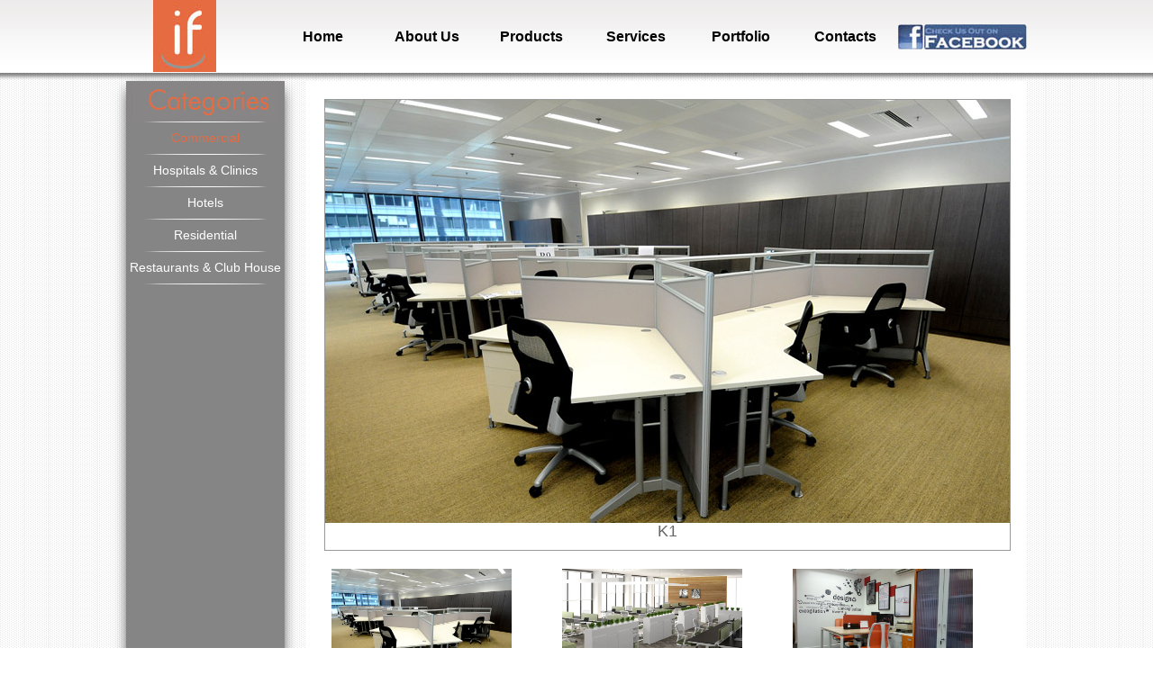

--- FILE ---
content_type: text/html
request_url: http://interfacehk.com/portfolio.html
body_size: 5298
content:
<!DOCTYPE html PUBLIC "-//W3C//DTD XHTML 1.0 Transitional//EN" "http://www.w3.org/TR/xhtml1/DTD/xhtml1-transitional.dtd">
<html xmlns="http://www.w3.org/1999/xhtml">
<head>
<meta http-equiv="Content-Type" content="text/html; charset=utf-8" />
<title>interface</title>
<link rel="stylesheet" type="text/css" href="css/reset.css"/>
<link rel="stylesheet" type="text/css" href="css/index.css"/>


</head>

<body>	
	<div class="main2">
    	<!--header-->
    	<div class="hearder">
        	<div class="wrap">
            	<div class="logo"></div>
                <div class="nav">
                	<ul>
                    	<li><a href="index.html">Home</a></li>
                        <li><a href="about.html">About Us</a></li>
                        <li><a href="product.html">Products</a></li>
                        <li><a href="services.html">Services</a></li>
                        <li><a href="portfolio.html">Portfolio</a></li>
                        <li><a href="contacts.html">Contacts</a></li>
                    </ul>
                </div>
                <a class="facebook" href="http://www.facebook.com/interfacehk" target="_blank"></a>
            </div>
        </div>
        <!--header end-->
        
        <div class="product_main">
        	<div class="wrap">
                <!--导航-->
                <div class="product_nav">
                    <h2></h2>
                	<div class="product_fg"></div>
                    <div class="product_nav1">
                        <div class="product_nav_fen">
                        	<span><a href="portfolio.html" class="as">Commercial</a></span>
                            <div class="product_fg"></div>
                        </div>
                        <div class="product_nav_fen">
                        	<span><a href="portfolio_hos.html">Hospitals & Clinics</a></span>
                            <div class="product_fg"></div>
                            
                        </div>
                        
                        <div class="product_nav_fen">
                        	<span><a href="portfolio_hos1.html">Hotels</a></span>
                            <div class="product_fg"></div>
                            
                        </div>
                        <div class="product_nav_fen">
                        	<span><a href="portfolio_res.html">Residential</a></span>
                            <div class="product_fg"></div>
                            
                        </div>
                        
                        <div class="product_nav_fen">
                        	<span><a href="portfolio_res1.html">Restaurants & Club House</a></span>
                            <div class="product_fg"></div>
                            
                        </div>
                        
                    </div>
                    
                </div>
                <!--导航-->
                <!--右边内容-->
                <div class="product_right product_right2">
                	<div class="big_pic2" id="big_pic_id">
                    	<ul>
                        	<li style="display:block;"><img src="images/big_cp/Commercial/K1.jpg" alt="" /><p>K1</p></li>
                            <li><img src="images/big_cp/Commercial/SM01.jpg" alt="" /><p>SM01</p></li>
							<li><img src="images/big_cp/Commercial/SM02.jpg" alt="" /><p>SM02</p></li>

                        
                        	
                            </ul>
                    </div>
                	<div class="product_right_down">
                    	<div class="fy" id="fy_id">
                            <ul class="product_list2 big_products">
                                <li><a href="javascript:;"><img src="images/big_cp/Commercial/K1.jpg" /> <span>K1</span></a></li>
                                <li><a href="javascript:;"><img src="images/big_cp/Commercial/SM01.jpg" /> <span>SM01</span></a></li>
                                <li><a href="javascript:;"><img src="images/big_cp/Commercial/SM02.jpg" /> <span>SM02</span></a></li>
                            </ul>
                            <!--<ul class="product_list2">
                            </ul>-->
                        </div>
                    </div>
                    <div class="clear"></div>
                    <div class="ft_wrap">
                    	<ul>
                        	<li class="li1">1</li>
                        </ul>
                    
                    
                    </div>
                </div>
                 
                <!--右边内容-->
                
        	</div>
        
        
        
        
        </div>
    	
        
        
        
        <div class="clear"></div>
        <!--foot-->
        <div class="foot">
        	<div class="wrap">
            	<div class="foot_logo"></div>
                <div class="foot_lj"></div>
            </div>
        </div>
        
        <!--foot end-->
    
    </div>
</body>
</html>
<script src="js/jquery-1.4.2.js"></script>
<script src="js/ingo.js"></script>
<script>
	qh();
</script>















--- FILE ---
content_type: text/css
request_url: http://interfacehk.com/css/reset.css
body_size: 1210
content:
@charset "utf-8";

body, h1, h2, h3, h4, h5, h6, hr, p, blockquote, dl, dt, dd, ul, ol, li, pre, fieldset,lengend, button, input, textarea,th, td {
	margin: 0;
	padding: 0;
}
body, button, input, select, textarea {
    font: 12px/1 Arial, Tahoma, Helvetica,  "\5b8b\4f53", sans-serif;
}
h1 {
	font-size: 18px;
}
h2 {
	font-size: 16px;
}
h3 {
	font-size: 18px;
}
h4, h5, h6 {
	font-size: 100%;
}

ul, ol {
	list-style: none;
}
a {
	text-decoration: none;font-family: ;}
	

fieldset, img {
	border: none;
	margin:0;
	padding:0;
} 

table {
	border-collapse: collapse;
	border-spacing: 0;
}
th,td { border:0 none;}
hr {
	border: none;
	height: 1px;
}
html {
	overflow-y: scroll;
}
.clear{clear:both;height:0;overflow:hidden;font-size:0;line-height:0;}
.laoding {
 /*非IE的主流浏览器识别的垂直居中的方法*/
 display: table-cell;
 vertical-align:middle;

 /*设置水平居中*/
 text-align:center;

 /* 针对IE的Hack */
 *display: block;
 
 *font-family:Arial;/*防止非utf-8引起的hack失效问题，如gbk编码*/


/* border: 1px solid #eee;*/
 }
 .laoding img {
 /*设置图片垂直居中*/
 vertical-align:middle;

 }


--- FILE ---
content_type: text/css
request_url: http://interfacehk.com/css/index.css
body_size: 7355
content:
@charset "utf-8";
/* CSS Document */

.main{ max-width:1920px; min-width:1000px; margin:0 auto; font-family:Arial, Helvetica, sans-serif;}
.hearder{ background:url(../images/header.png) repeat-x; height:90px; position:relative; z-index:9999;}
.wrap{ width:1000px; margin:0 auto; position:relative;}
.logo{ background:url(../images/logo.jpg) no-repeat; width:70px; height:80px; float:left; margin-left:30px;}
.nav{ width:780px; float:left; height:81px; margin-left:60px;}
.nav ul li{ float:left;  width:90px; height:81px; margin:0 13px;}
.nav ul li a{ font-size:16px; color:#000; font-family:Arial, Helvetica, sans-serif; text-align:center; line-height:81px; width:90px; height:81px; display:block; font-weight:700;}
.nav ul li a:hover{ background:url(../images/nav.jpg) no-repeat; color:#fff;}
.banner{ width:1000px; margin:0 auto; overflow:hidden; height:390px; position:relative; z-index:1; margin-top:-8px;}
.banner li{ width:1000px; height:390px; position:absolute;filter:alpha(opacity=0);opacity:0;}
.dd{ position:absolute; text-align:center;  bottom:5px; right:15px;}
.dd a{ background:url(../images/dd.jpg) no-repeat; width:20px; height:20px; display:inline-block; margin:0 3px;}
.dd .aa{ background:url(../images/dd2.png) no-repeat;}
.product{ background:url(../images/product_bg.jpg) repeat-x; height:264px;}
.product h2{ background:url(../images/products1.png) 0 7px no-repeat; width:184px; height:29px; text-indent:-9999px; padding-top:10px;}
.product ul{ margin:0 auto; margin-top:15px; margin-left:15px;}
.product ul li{ float:left;}
.product ul li a{ width:217px; height:174px; display:block; float:left; border:1px solid #fff; margin:0 10px; position:relative; overflow:hidden;}
.product ul li a:hover .mu{ width:217px; height:174px; filter:alpha(opacity=50);opacity:0.5; position:absolute; background:#000; top:0px;}
.product p{ font-size:14px; font-weight:700; margin-top:10px; padding-left:23px;}
.text{ font-size:29px; font-weight:700; position:absolute; color:#fff; top:77px; left:-188px;}

.kuai{ width:1000px; margin:0 auto; height:230px;}
.kuai1{ width:300px; float:left;}
.kuai1 h3,.kuai2 h3,.kuai3 h3{ font-size:21px; color:#7b2216; margin:17px 0px;}
.kuai1 p{ font-size:14px; color:#363636; font-weight:700; line-height:24px;}
.kuai1 p a{ float:right; color:#999;}
.kuai1 p a:hover{ text-decoration:underline;}
.kuai2{ width:300px; float:left; margin-left:60px;}
.kuai2 a{ background:url(../images/server.jpg) no-repeat; width:299px; height:121px; display:block;}
.kuai3{ float:left; width:300px;}
.kuai3 p{font-size:14px; color:#363636; font-weight:700; line-height:24px; margin:0px 0px; }
.kuai3 p span{ display:block; }
.foot{ background:url(../images/foot.jpg) no-repeat; height:130px;}
.foot_logo{ background:url(../images/foot_logo.jpg) no-repeat; width:302px; height:130px; position:absolute; left:0px;}
.foot_lj{ background:url(../images/foot_lj.jpg) no-repeat; width:538px; height:130px; position:absolute; right:0px;}
.facebook{ background:url(../images/facebook_03.jpg) no-repeat; width:143px; height:28px; display:block; position:absolute; right:0px; top:27px;}


/*产品页面*/
.main2{ max-width:1920px; min-width:1000px; margin:0 auto; font-family:Arial, Helvetica, sans-serif; background:url(../images/big_bg.jpg) repeat;}
.product_nav{ width:176px; min-height:950px; background:#868585; float:left; box-shadow:0px 6px 15px -4px; #000;}
.product_nav h2{ background:url(../images/categories.jpg) no-repeat; height:45px; width:176px;}
.product_fg{ background:url(../images/nei_nav.jpg) no-repeat; width:176px; height:1px;}
.product_nav_fen{ width:176px; }
.product_nav_fen span{ width:176px; height:35px; color:#fff; font-size:14px; text-align:center; line-height:35px; cursor:pointer; display:block;}
.product_nav_fen span a{ color:#fff;}
.product_nav_fen span a:hover{ color:#e66b41;}
.product_nav_fen span .as{color:#e66b41;}
.product_nav_fen .sp{color:#e66b41;}
.product_nav_fen:hover span{ color:#e66b41;}
.product_nav_yin{ background:url(../images/nei_h.jpg) repeat-y; width:176px; display:none;}
.product_nav_top{ background:url(../images/nei_bg.jpg) no-repeat; width:176px; height:9px;}
.product_nav_yin a{ height:25px; display:block; width:176px; line-height:25px; text-align:center; border-bottom:1px solid #666; color:#000;}
.product_nav_yin a:hover{color:#e66b41;}
.product_right{ width:800px; float:left; margin-left:24px;}
.product_jdt{ width:800px; height:306px; position:relative; overflow:hidden;}
.product_jdt ul{ position:absolute; left:0px; width:1600px;}
.product_jdt ul li{ float:left; width:800px; height:306px;}
.product_right_down{ background:#fff; overflow:hidden; min-height:640px; margin:0 auto; position:relative; width:800px;}
.sprite{ height:30px; line-height:30px; border-bottom:1px solid #CCC; padding-left:10px;}
.sprite a{ color:#666;}
.sprite a:hover{ text-decoration:underline;}
.product_list{ width:800px; float:left;}
.fy{ width:1600px; position:absolute; left:0px;}
.product_list li{ float:left; margin:20px 28px;}
.product_list li img{ width:200px; height:123px;}
.product_list li span{ display:block; margin-top:5px; color:#737373;}
.product_list li:hover span{ color:#e66b41;}

.product_list2{ width:800px; float:left;}
.product_list2 li{ float:left; margin:20px 28px;}
.product_list2 li img{ width:200px; height:123px;}
.product_list2 li span{ display:block; margin-top:5px; color:#737373;}
.product_list2 li:hover span{ color:#e66b41;}

/*产品详细页*/
.product_right2{ background:#FFF; overflow:hidden;}
.big_pic{ width:760px; height:500px; margin:0 20px; position:relative; margin-top:20px; border:1px solid #999;}
.big_pic ul{ width:760px; height:500px;}
.big_pic ul li{ position:absolute; width:760px; height:500px; display:none; }
.big_pic ul li p{ font-size:18px; color:#666; text-align:center;}
.product_list li .spa{color:#e66b41;}
.ft_wrap{  float:right; height:32px; margin-bottom:30px;}
.ft_wrap ul li{ width:30px; height:30px; border:1px solid #999; float:left; margin:0 2px; text-align:center; line-height:30px; font-size:18px; cursor:pointer;}
.ft_wrap ul li:hover{ background:#e66b41; color:#fff;}
.ft_wrap ul .li1{background:#e66b41; color:#fff;}

.product_list2 li .spa{color:#e66b41;}
.big_pic2{ width:760px; height:500px; margin:0 20px; position:relative; margin-top:20px; border:1px solid #999;}
.big_pic2 ul{ width:760px; height:500px;}
.big_pic2 ul li{ position:absolute; width:760px; height:500px; display:none; }
.big_pic2 ul li p{ font-size:18px; color:#666; text-align:center;}

.contacts,.about{word-wrap:break-word; padding:0px 15px; margin-top:30px;}
.about p{ font-size:16px; color:#666; line-height:40px; font-family:Arial, Helvetica, sans-serif; }
.about .about_p1{ color:#000; font-weight:700;}
.about .about_p2{ color:#C00; font-weight:700;}

.contacts p{ font-size:16px; color:#666; line-height:40px; font-family:Arial, Helvetica, sans-serif; }
.contacts p span{ color:#000; font-weight:700;}

.contact_map{ position:absolute; width:455px; height:355px; right:0px; top:260px;}

.services{padding:0px 15px; margin-bottom:15px;}
.services p{ font-size:16px; color:#666; line-height:35px; font-family:Arial, Helvetica, sans-serif;}
.services .about_p1{ color:#000; font-weight:700;}






















--- FILE ---
content_type: application/javascript
request_url: http://interfacehk.com/js/ingo.js
body_size: 1379
content:
// JavaScript Document
$(function(){
	$(".product_nav_fen").click(function(){
		var i=$(this).index();
		var sj=$(".product_nav_yin");
		$(this).find(".product_nav_yin").slideDown(1000).parent(".product_nav_fen").siblings().find(".product_nav_yin").slideUp(1000);
		$(this).find("span").addClass("sp").parent(".product_nav_fen").siblings().find("span").removeClass("sp");
										 
	})	   
	
	$(".product_list li").click(function(){
			
			$(".big_pic li").eq($(this).index()).show().siblings().hide();
		
	})
	
		   
	function page(){
		$(".fy").css({width:$(".ft_wrap li").length*800})
		$(".ft_wrap li").click(function(){
				var i=$(this).index();
				$(".fy").animate({left:-i*800},800);
				$(this).addClass("li1").siblings().removeClass("li1");
			});

		}	   
		   
	page();	   
		   
		   

});

function qh(){
	var fyDiv=document.getElementById("fy_id");
	var fyLi=fyDiv.getElementsByTagName("li");
	var bigDiv=document.getElementById("big_pic_id");
	var bigLi=bigDiv.getElementsByTagName("li");

	for(var i=0; i<fyLi.length; i++){
		fyLi[i].index=i;
		fyLi[i].onclick=function(){
			for(var i=0; i<bigLi.length; i++){
				bigLi[i].style.display="none";
				
				}
			bigLi[this.index].style.display="block";
			
			}
		
		
		}
	
	
	
	}





































